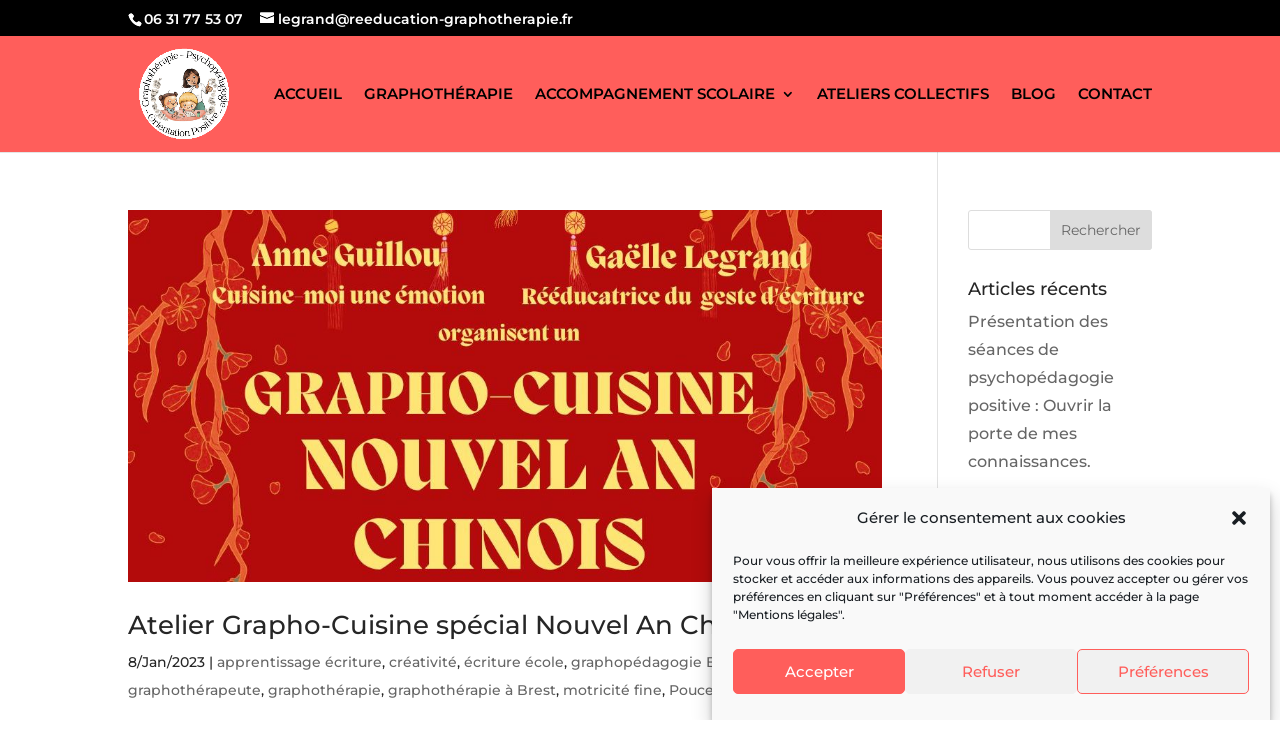

--- FILE ---
content_type: text/html; charset=UTF-8
request_url: https://reeducation-graphotherapie.fr/tag/recette/
body_size: 12875
content:
<!DOCTYPE html><html lang="fr-FR"><head><meta charset="UTF-8" /><meta http-equiv="X-UA-Compatible" content="IE=edge"><link rel="pingback" href="https://reeducation-graphotherapie.fr/xmlrpc.php" /> <script type="text/javascript">document.documentElement.className = 'js';</script> <link rel="preconnect" href="https://fonts.gstatic.com" crossorigin /><meta name='robots' content='index, follow, max-image-preview:large, max-snippet:-1, max-video-preview:-1' /> <script type="text/javascript">let jqueryParams=[],jQuery=function(r){return jqueryParams=[...jqueryParams,r],jQuery},$=function(r){return jqueryParams=[...jqueryParams,r],$};window.jQuery=jQuery,window.$=jQuery;let customHeadScripts=!1;jQuery.fn=jQuery.prototype={},$.fn=jQuery.prototype={},jQuery.noConflict=function(r){if(window.jQuery)return jQuery=window.jQuery,$=window.jQuery,customHeadScripts=!0,jQuery.noConflict},jQuery.ready=function(r){jqueryParams=[...jqueryParams,r]},$.ready=function(r){jqueryParams=[...jqueryParams,r]},jQuery.load=function(r){jqueryParams=[...jqueryParams,r]},$.load=function(r){jqueryParams=[...jqueryParams,r]},jQuery.fn.ready=function(r){jqueryParams=[...jqueryParams,r]},$.fn.ready=function(r){jqueryParams=[...jqueryParams,r]};</script> <link media="all" href="https://reeducation-graphotherapie.fr/wp-content/cache/autoptimize/css/autoptimize_a1b95eb3dfc5926b6ddf49c37ab21c0f.css" rel="stylesheet"><title>Archives des recette - GAELLE LEGRAND-FOURÈS</title><link rel="canonical" href="https://reeducation-graphotherapie.fr/tag/recette/" /><meta property="og:locale" content="fr_FR" /><meta property="og:type" content="article" /><meta property="og:title" content="Archives des recette - GAELLE LEGRAND-FOURÈS" /><meta property="og:url" content="https://reeducation-graphotherapie.fr/tag/recette/" /><meta property="og:site_name" content="GAELLE LEGRAND-FOURÈS" /><meta property="og:image" content="https://reeducation-graphotherapie.fr/wp-content/uploads/2023/10/Site-web-Gaelle-Legrand-Foures_Colibri-communication.jpg" /><meta property="og:image:width" content="1920" /><meta property="og:image:height" content="1267" /><meta property="og:image:type" content="image/jpeg" /><meta name="twitter:card" content="summary_large_image" /> <script type="application/ld+json" class="yoast-schema-graph">{"@context":"https://schema.org","@graph":[{"@type":"CollectionPage","@id":"https://reeducation-graphotherapie.fr/tag/recette/","url":"https://reeducation-graphotherapie.fr/tag/recette/","name":"Archives des recette - GAELLE LEGRAND-FOURÈS","isPartOf":{"@id":"https://reeducation-graphotherapie.fr/#website"},"primaryImageOfPage":{"@id":"https://reeducation-graphotherapie.fr/tag/recette/#primaryimage"},"image":{"@id":"https://reeducation-graphotherapie.fr/tag/recette/#primaryimage"},"thumbnailUrl":"https://reeducation-graphotherapie.fr/wp-content/uploads/2023/01/Red-Minimalist-Happy-Lunar-New-Year-Instagram-Story-2-1.jpg","breadcrumb":{"@id":"https://reeducation-graphotherapie.fr/tag/recette/#breadcrumb"},"inLanguage":"fr-FR"},{"@type":"ImageObject","inLanguage":"fr-FR","@id":"https://reeducation-graphotherapie.fr/tag/recette/#primaryimage","url":"https://reeducation-graphotherapie.fr/wp-content/uploads/2023/01/Red-Minimalist-Happy-Lunar-New-Year-Instagram-Story-2-1.jpg","contentUrl":"https://reeducation-graphotherapie.fr/wp-content/uploads/2023/01/Red-Minimalist-Happy-Lunar-New-Year-Instagram-Story-2-1.jpg","width":1080,"height":533},{"@type":"BreadcrumbList","@id":"https://reeducation-graphotherapie.fr/tag/recette/#breadcrumb","itemListElement":[{"@type":"ListItem","position":1,"name":"Accueil","item":"https://reeducation-graphotherapie.fr/"},{"@type":"ListItem","position":2,"name":"recette"}]},{"@type":"WebSite","@id":"https://reeducation-graphotherapie.fr/#website","url":"https://reeducation-graphotherapie.fr/","name":"Gaëlle Legrand Fourès, Graphothérapeute et formatrice en rééducation de l'écriture à Brest","description":"Cabinet de graphothérapie, psychopédagogie, orientation et lutte contre le harcèlement à Brest, Gaëlle Legrand Fourès accompagne les enfants, adolescents et adultes dans la rééducation de l&#039;écriture et à la réussite scolaire","publisher":{"@id":"https://reeducation-graphotherapie.fr/#organization"},"alternateName":"Gaëlle Legrand Fourès, Graphothérapeute et formatrice en rééducation de l'écriture à Brest","potentialAction":[{"@type":"SearchAction","target":{"@type":"EntryPoint","urlTemplate":"https://reeducation-graphotherapie.fr/?s={search_term_string}"},"query-input":{"@type":"PropertyValueSpecification","valueRequired":true,"valueName":"search_term_string"}}],"inLanguage":"fr-FR"},{"@type":"Organization","@id":"https://reeducation-graphotherapie.fr/#organization","name":"Gaëlle Legrand Fourès, Graphothérapeute et formatrice en rééducation de l'écriture à Brest","alternateName":"Gaëlle Legrand Fourès, Graphothérapeute et formatrice en rééducation de l'écriture à Brest","url":"https://reeducation-graphotherapie.fr/","logo":{"@type":"ImageObject","inLanguage":"fr-FR","@id":"https://reeducation-graphotherapie.fr/#/schema/logo/image/","url":"https://reeducation-graphotherapie.fr/wp-content/uploads/2023/08/Logo-grapho-Ty-Pouce_Colibri-communication.png","contentUrl":"https://reeducation-graphotherapie.fr/wp-content/uploads/2023/08/Logo-grapho-Ty-Pouce_Colibri-communication.png","width":142,"height":151,"caption":"Gaëlle Legrand Fourès, Graphothérapeute et formatrice en rééducation de l'écriture à Brest"},"image":{"@id":"https://reeducation-graphotherapie.fr/#/schema/logo/image/"}}]}</script> <link rel="alternate" type="application/rss+xml" title="GAELLE LEGRAND-FOURÈS &raquo; Flux" href="https://reeducation-graphotherapie.fr/feed/" /><link rel="alternate" type="application/rss+xml" title="GAELLE LEGRAND-FOURÈS &raquo; Flux des commentaires" href="https://reeducation-graphotherapie.fr/comments/feed/" /><link rel="alternate" type="application/rss+xml" title="GAELLE LEGRAND-FOURÈS &raquo; Flux de l’étiquette recette" href="https://reeducation-graphotherapie.fr/tag/recette/feed/" /><meta content="Divi v.4.27.5" name="generator"/> <script type="text/javascript" src="https://reeducation-graphotherapie.fr/wp-includes/js/jquery/jquery.min.js?ver=3.7.1" id="jquery-core-js"></script> <script type="text/javascript" id="jquery-js-after">jqueryParams.length&&$.each(jqueryParams,function(e,r){if("function"==typeof r){var n=String(r);n.replace("$","jQuery");var a=new Function("return "+n)();$(document).ready(a)}});
//# sourceURL=jquery-js-after</script> <link rel="https://api.w.org/" href="https://reeducation-graphotherapie.fr/wp-json/" /><link rel="alternate" title="JSON" type="application/json" href="https://reeducation-graphotherapie.fr/wp-json/wp/v2/tags/50" /><link rel="EditURI" type="application/rsd+xml" title="RSD" href="https://reeducation-graphotherapie.fr/xmlrpc.php?rsd" /><meta name="generator" content="WordPress 6.9" /> <script>document.documentElement.className = document.documentElement.className.replace('no-js', 'js');</script> <meta name="viewport" content="width=device-width, initial-scale=1.0, maximum-scale=1.0, user-scalable=0" /><link rel="icon" href="https://reeducation-graphotherapie.fr/wp-content/uploads/2023/08/cropped-Logo-grapho-Ty-Pouce_Colibri-communication-32x32.png" sizes="32x32" /><link rel="icon" href="https://reeducation-graphotherapie.fr/wp-content/uploads/2023/08/cropped-Logo-grapho-Ty-Pouce_Colibri-communication-192x192.png" sizes="192x192" /><link rel="apple-touch-icon" href="https://reeducation-graphotherapie.fr/wp-content/uploads/2023/08/cropped-Logo-grapho-Ty-Pouce_Colibri-communication-180x180.png" /><meta name="msapplication-TileImage" content="https://reeducation-graphotherapie.fr/wp-content/uploads/2023/08/cropped-Logo-grapho-Ty-Pouce_Colibri-communication-270x270.png" /></head><body data-cmplz=1 class="archive tag tag-recette tag-50 custom-background wp-theme-Divi et-tb-has-template et-tb-has-footer et_pb_button_helper_class et_fixed_nav et_show_nav et_secondary_nav_enabled et_primary_nav_dropdown_animation_expand et_secondary_nav_dropdown_animation_fade et_header_style_left et_cover_background et_pb_gutter osx et_pb_gutters3 et_smooth_scroll et_right_sidebar et_divi_theme et-db"><div id="page-container"><div id="et-boc" class="et-boc"><div id="top-header"><div class="container clearfix"><div id="et-info"> <span id="et-info-phone">06 31 77 53 07 </span> <a href="mailto:legrand@reeducation-graphotherapie.fr"><span id="et-info-email">legrand@reeducation-graphotherapie.fr</span></a></div><div id="et-secondary-menu"></div></div></div><header id="main-header" data-height-onload="102"><div class="container clearfix et_menu_container"><div class="logo_container"> <span class="logo_helper"></span> <a href="https://reeducation-graphotherapie.fr/"> <noscript><img src="https://reeducation-graphotherapie.fr/wp-content/uploads/2024/09/Logo-Gaelle-Legrand_Graphotherapie-a-Brest_Psychopedagogie-a-Brest_Orientation-Positive-a-Brest_Reeducation-a-lecriture.gif" width="283" height="283" alt="GAELLE LEGRAND-FOURÈS" data-height-percentage="90" /></noscript><img class="lazyload" src='data:image/svg+xml,%3Csvg%20xmlns=%22http://www.w3.org/2000/svg%22%20viewBox=%220%200%20283%20283%22%3E%3C/svg%3E' data-src="https://reeducation-graphotherapie.fr/wp-content/uploads/2024/09/Logo-Gaelle-Legrand_Graphotherapie-a-Brest_Psychopedagogie-a-Brest_Orientation-Positive-a-Brest_Reeducation-a-lecriture.gif" width="283" height="283" alt="GAELLE LEGRAND-FOURÈS" id="logo" data-height-percentage="90" /> </a></div><div id="et-top-navigation" data-height="102" data-fixed-height="70"><nav id="top-menu-nav"><ul id="top-menu" class="nav"><li class="menu-item menu-item-type-post_type menu-item-object-page menu-item-home menu-item-2130"><a href="https://reeducation-graphotherapie.fr/">ACCUEIL</a></li><li class="menu-item menu-item-type-post_type menu-item-object-page menu-item-29"><a href="https://reeducation-graphotherapie.fr/cabinet-de-graphotherapie-et-graphopedagogie-ecriture/">GRAPHOTHÉRAPIE</a></li><li class="menu-item menu-item-type-custom menu-item-object-custom menu-item-has-children menu-item-2725"><a href="#">ACCOMPAGNEMENT SCOLAIRE</a><ul class="sub-menu"><li class="menu-item menu-item-type-post_type menu-item-object-page menu-item-2341"><a href="https://reeducation-graphotherapie.fr/psychopedagogie-positive/">PSYCHOPÉDAGOGIE POSITIVE</a></li><li class="menu-item menu-item-type-post_type menu-item-object-page menu-item-2726"><a href="https://reeducation-graphotherapie.fr/orientation-positive-approche-personnalisee-et-optimiste/">ORIENTATION POSITIVE</a></li><li class="menu-item menu-item-type-post_type menu-item-object-page menu-item-2728"><a href="https://reeducation-graphotherapie.fr/prevention-contre-le-harcelement-scolaire/">PRÉVENTION HARCÈLEMENT SCOLAIRE</a></li></ul></li><li class="menu-item menu-item-type-post_type menu-item-object-page menu-item-1285"><a href="https://reeducation-graphotherapie.fr/apprentissage-atelier-reeducation-ecriture-methodologie/">ATELIERS COLLECTIFS</a></li><li class="menu-item menu-item-type-post_type menu-item-object-page menu-item-37"><a href="https://reeducation-graphotherapie.fr/actualites/">BLOG</a></li><li class="menu-item menu-item-type-post_type menu-item-object-page menu-item-36"><a href="https://reeducation-graphotherapie.fr/contact/">CONTACT</a></li></ul></nav><div id="et_mobile_nav_menu"><div class="mobile_nav closed"> <span class="select_page">Sélectionner une page</span> <span class="mobile_menu_bar mobile_menu_bar_toggle"></span></div></div></div></div></header><div id="et-main-area"><div id="main-content"><div class="container"><div id="content-area" class="clearfix"><div id="left-area"><article id="post-1041" class="et_pb_post post-1041 post type-post status-publish format-standard has-post-thumbnail hentry category-apprentissage-ecriture category-creativite category-ecriture-ecole category-graphopedagogie-brest category-graphotherapeute category-graphotherapie category-graphotherapie-a-brest category-motricite-fine category-pouce category-probleme-ecriture tag-cuisine tag-recette"> <a class="entry-featured-image-url" href="https://reeducation-graphotherapie.fr/graphotherapie-cuisine-motricite-fine/"> <noscript><img src="https://reeducation-graphotherapie.fr/wp-content/uploads/2023/01/Red-Minimalist-Happy-Lunar-New-Year-Instagram-Story-2-1.jpg" alt="Atelier Grapho-Cuisine spécial Nouvel An Chinois." class="" width="1080" height="675" srcset="https://reeducation-graphotherapie.fr/wp-content/uploads/2023/01/Red-Minimalist-Happy-Lunar-New-Year-Instagram-Story-2-1.jpg 1080w, https://reeducation-graphotherapie.fr/wp-content/uploads/2023/01/Red-Minimalist-Happy-Lunar-New-Year-Instagram-Story-2-1-980x484.jpg 980w, https://reeducation-graphotherapie.fr/wp-content/uploads/2023/01/Red-Minimalist-Happy-Lunar-New-Year-Instagram-Story-2-1-480x237.jpg 480w" sizes="(min-width: 0px) and (max-width: 480px) 480px, (min-width: 481px) and (max-width: 980px) 980px, (min-width: 981px) 1080px, 100vw" /></noscript><img src='data:image/svg+xml,%3Csvg%20xmlns=%22http://www.w3.org/2000/svg%22%20viewBox=%220%200%201080%20675%22%3E%3C/svg%3E' data-src="https://reeducation-graphotherapie.fr/wp-content/uploads/2023/01/Red-Minimalist-Happy-Lunar-New-Year-Instagram-Story-2-1.jpg" alt="Atelier Grapho-Cuisine spécial Nouvel An Chinois." class="lazyload " width="1080" height="675" data-srcset="https://reeducation-graphotherapie.fr/wp-content/uploads/2023/01/Red-Minimalist-Happy-Lunar-New-Year-Instagram-Story-2-1.jpg 1080w, https://reeducation-graphotherapie.fr/wp-content/uploads/2023/01/Red-Minimalist-Happy-Lunar-New-Year-Instagram-Story-2-1-980x484.jpg 980w, https://reeducation-graphotherapie.fr/wp-content/uploads/2023/01/Red-Minimalist-Happy-Lunar-New-Year-Instagram-Story-2-1-480x237.jpg 480w" data-sizes="(min-width: 0px) and (max-width: 480px) 480px, (min-width: 481px) and (max-width: 980px) 980px, (min-width: 981px) 1080px, 100vw" /> </a><h2 class="entry-title"><a href="https://reeducation-graphotherapie.fr/graphotherapie-cuisine-motricite-fine/">Atelier Grapho-Cuisine spécial Nouvel An Chinois.</a></h2><p class="post-meta"><span class="published">8/Jan/2023</span> | <a href="https://reeducation-graphotherapie.fr/category/apprentissage-ecriture/" rel="category tag">apprentissage écriture</a>, <a href="https://reeducation-graphotherapie.fr/category/creativite/" rel="category tag">créativité</a>, <a href="https://reeducation-graphotherapie.fr/category/ecriture-ecole/" rel="category tag">écriture école</a>, <a href="https://reeducation-graphotherapie.fr/category/graphopedagogie-brest/" rel="category tag">graphopédagogie Brest</a>, <a href="https://reeducation-graphotherapie.fr/category/graphotherapeute/" rel="category tag">graphothérapeute</a>, <a href="https://reeducation-graphotherapie.fr/category/graphotherapie/" rel="category tag">graphothérapie</a>, <a href="https://reeducation-graphotherapie.fr/category/graphotherapie-a-brest/" rel="category tag">graphothérapie à Brest</a>, <a href="https://reeducation-graphotherapie.fr/category/motricite-fine/" rel="category tag">motricité fine</a>, <a href="https://reeducation-graphotherapie.fr/category/pouce/" rel="category tag">Pouce</a>, <a href="https://reeducation-graphotherapie.fr/category/probleme-ecriture/" rel="category tag">problème écriture</a></p><h2 class="wp-block-heading">Après le succès de l&rsquo;atelier Grapho-Cuisine Halloween, voici l&rsquo;atelier Grapho-Cuisine pour fêter le Nouvel An Chinois.</h2><figure class="wp-block-image size-full"><img fetchpriority="high" decoding="async" width="1024" height="768" src="https://reeducation-graphotherapie.fr/wp-content/uploads/2023/01/176395.jpg" alt="" class="wp-image-1058" srcset="https://reeducation-graphotherapie.fr/wp-content/uploads/2023/01/176395.jpg 1024w, https://reeducation-graphotherapie.fr/wp-content/uploads/2023/01/176395-980x735.jpg 980w, https://reeducation-graphotherapie.fr/wp-content/uploads/2023/01/176395-480x360.jpg 480w" sizes="(min-width: 0px) and (max-width: 480px) 480px, (min-width: 481px) and (max-width: 980px) 980px, (min-width: 981px) 1024px, 100vw" /><figcaption class="wp-element-caption">Grapho-Cuisine Halloween de Novembre 2022 &#8211; Atelier grapho</figcaption></figure><figure class="wp-block-image size-large"><noscript><img decoding="async" width="768" height="1024" src="https://reeducation-graphotherapie.fr/wp-content/uploads/2023/01/Grapho-Cuisine-graphotherapie-Brest-768x1024.jpg" alt="" class="wp-image-1061" srcset="https://reeducation-graphotherapie.fr/wp-content/uploads/2023/01/Grapho-Cuisine-graphotherapie-Brest-768x1024.jpg 768w, https://reeducation-graphotherapie.fr/wp-content/uploads/2023/01/Grapho-Cuisine-graphotherapie-Brest-480x640.jpg 480w" sizes="(min-width: 0px) and (max-width: 480px) 480px, (min-width: 481px) 768px, 100vw" /></noscript><img decoding="async" width="768" height="1024" src='data:image/svg+xml,%3Csvg%20xmlns=%22http://www.w3.org/2000/svg%22%20viewBox=%220%200%20768%201024%22%3E%3C/svg%3E' data-src="https://reeducation-graphotherapie.fr/wp-content/uploads/2023/01/Grapho-Cuisine-graphotherapie-Brest-768x1024.jpg" alt="" class="lazyload wp-image-1061" data-srcset="https://reeducation-graphotherapie.fr/wp-content/uploads/2023/01/Grapho-Cuisine-graphotherapie-Brest-768x1024.jpg 768w, https://reeducation-graphotherapie.fr/wp-content/uploads/2023/01/Grapho-Cuisine-graphotherapie-Brest-480x640.jpg 480w" data-sizes="(min-width: 0px) and (max-width: 480px) 480px, (min-width: 481px) 768px, 100vw" /><figcaption class="wp-element-caption">Grapho-Cuisine Halloween de Novembre 2022 &#8211; Atelier Cuisine</figcaption></figure><p>Ce second atelier inédit est le fruit de la rencontre de deux passionnées l’une par la cuisine Anne, l’autre par la grapho moi, Gaëlle.</p><p>Car en cuisine comme pour l&rsquo;écriture, tout n&rsquo;est qu&rsquo;une histoire de motricité fine, de curiosité, de créativité, de plaisir voire de gourmandise &#8230;</p><p>La table est mise, le menu choisi mais l’assiette est désespérément vide&nbsp;!</p><p>Vite vite, Ty-Chef, à tes crayons et crée pâtes, spaghettis, brochettes, hamburgers, risotto, soupes, tartes, cookies…</p><p>Après avoir revue la posture et la tenue de crayon, on détourne les gestes graphiques pour créer de multiples recettes colorées, loufoques et originales.</p><p>Une fois la recette établie, à tes fourneaux Ty-Chef car boucles, lignes droites, ponts, guirlandes, vagues, hachures… sont au menu&nbsp;!</p><figure class="wp-block-image size-large"><noscript><img decoding="async" width="1024" height="768" src="https://reeducation-graphotherapie.fr/wp-content/uploads/2023/01/Grapho-cuisine-graphopedagogie-Brest-1024x768.jpg" alt="" class="wp-image-1060" srcset="https://reeducation-graphotherapie.fr/wp-content/uploads/2023/01/Grapho-cuisine-graphopedagogie-Brest-1024x768.jpg 1024w, https://reeducation-graphotherapie.fr/wp-content/uploads/2023/01/Grapho-cuisine-graphopedagogie-Brest-980x735.jpg 980w, https://reeducation-graphotherapie.fr/wp-content/uploads/2023/01/Grapho-cuisine-graphopedagogie-Brest-480x360.jpg 480w" sizes="(min-width: 0px) and (max-width: 480px) 480px, (min-width: 481px) and (max-width: 980px) 980px, (min-width: 981px) 1024px, 100vw" /></noscript><img decoding="async" width="1024" height="768" src='data:image/svg+xml,%3Csvg%20xmlns=%22http://www.w3.org/2000/svg%22%20viewBox=%220%200%201024%20768%22%3E%3C/svg%3E' data-src="https://reeducation-graphotherapie.fr/wp-content/uploads/2023/01/Grapho-cuisine-graphopedagogie-Brest-1024x768.jpg" alt="" class="lazyload wp-image-1060" data-srcset="https://reeducation-graphotherapie.fr/wp-content/uploads/2023/01/Grapho-cuisine-graphopedagogie-Brest-1024x768.jpg 1024w, https://reeducation-graphotherapie.fr/wp-content/uploads/2023/01/Grapho-cuisine-graphopedagogie-Brest-980x735.jpg 980w, https://reeducation-graphotherapie.fr/wp-content/uploads/2023/01/Grapho-cuisine-graphopedagogie-Brest-480x360.jpg 480w" data-sizes="(min-width: 0px) and (max-width: 480px) 480px, (min-width: 481px) and (max-width: 980px) 980px, (min-width: 981px) 1024px, 100vw" /><figcaption class="wp-element-caption">Grapho-Cuisine Halloween de Novembre 2022 &#8211; Atelier Cuisine</figcaption></figure><p>Bon appétit !</p><p>En résumé, après avoir révisé la posture, la tenue de crayon et les gestes graphiques notamment et créé sa recette, on passe en cuisine et aux fourneaux pour mettre en pratique les créations de l’atelier&nbsp;<strong>Grapho Cuisine</strong>.</p><h2 class="wp-block-heading">Samedi 28 Janvier &#8211; &nbsp;Durée : 2H&nbsp;30&nbsp;&nbsp;&nbsp;&nbsp;&nbsp;&nbsp;&nbsp;&nbsp;Prix : &nbsp;40€ Binôme/parent-enfant</h2><p>Après avoir revu la posture, la tenue de crayon, les bases graphiques, Ty-chef passe aux fourneaux.&nbsp; Car boucles, ponts et autres sont au menu !</p><p>Formulaire d&rsquo;inscription :</p><p><a href="https://docs.google.com/forms/d/e/1FAIpQLSfQs35lZFZQzbbPWisYAO3WL61qn5vvXt3qy52nwW4BQGRoNQ/viewform?usp=sf_link">https://docs.google.com/forms/d/e/1FAIpQLSfQs35lZFZQzbbPWisYAO3WL61qn5vvXt3qy52nwW4BQGRoNQ/viewform?usp=sf_link</a></p><p>Inscription par SMS au 06 31 77 53 07</p><h2 class="wp-block-heading"><strong>Places limitées</strong></h2><figure class="wp-block-image size-large"><noscript><img decoding="async" width="576" height="1024" src="https://reeducation-graphotherapie.fr/wp-content/uploads/2023/01/Red-Minimalist-Happy-Lunar-New-Year-Instagram-Story-2-576x1024.jpg" alt="" class="wp-image-1047"/></noscript><img decoding="async" width="576" height="1024" src='data:image/svg+xml,%3Csvg%20xmlns=%22http://www.w3.org/2000/svg%22%20viewBox=%220%200%20576%201024%22%3E%3C/svg%3E' data-src="https://reeducation-graphotherapie.fr/wp-content/uploads/2023/01/Red-Minimalist-Happy-Lunar-New-Year-Instagram-Story-2-576x1024.jpg" alt="" class="lazyload wp-image-1047"/><figcaption class="wp-element-caption">Grapho-Cuisine Janvier 2023 &#8211; Atelier grapho</figcaption></figure><h2 class="wp-block-heading">Tous les&nbsp;<strong>Ateliers Grapho Cuisine ont lieu au</strong>&nbsp;<strong><em>Le lieu des Possibles</em></strong></h2><figure class="wp-block-image size-large"><noscript><img decoding="async" width="1024" height="681" src="https://reeducation-graphotherapie.fr/wp-content/uploads/2022/09/cuisine-enfant-motricite-graphotherapie-Brest-1024x681.jpg" alt="" class="wp-image-910" srcset="https://reeducation-graphotherapie.fr/wp-content/uploads/2022/09/cuisine-enfant-motricite-graphotherapie-Brest-980x652.jpg 980w, https://reeducation-graphotherapie.fr/wp-content/uploads/2022/09/cuisine-enfant-motricite-graphotherapie-Brest-480x319.jpg 480w" sizes="(min-width: 0px) and (max-width: 480px) 480px, (min-width: 481px) and (max-width: 980px) 980px, (min-width: 981px) 1024px, 100vw" /></noscript><img decoding="async" width="1024" height="681" src='data:image/svg+xml,%3Csvg%20xmlns=%22http://www.w3.org/2000/svg%22%20viewBox=%220%200%201024%20681%22%3E%3C/svg%3E' data-src="https://reeducation-graphotherapie.fr/wp-content/uploads/2022/09/cuisine-enfant-motricite-graphotherapie-Brest-1024x681.jpg" alt="" class="lazyload wp-image-910" data-srcset="https://reeducation-graphotherapie.fr/wp-content/uploads/2022/09/cuisine-enfant-motricite-graphotherapie-Brest-980x652.jpg 980w, https://reeducation-graphotherapie.fr/wp-content/uploads/2022/09/cuisine-enfant-motricite-graphotherapie-Brest-480x319.jpg 480w" data-sizes="(min-width: 0px) and (max-width: 480px) 480px, (min-width: 481px) and (max-width: 980px) 980px, (min-width: 981px) 1024px, 100vw" /><figcaption class="wp-element-caption">Grapho-Cuisine Janvier 2023</figcaption></figure><p>23 Bis Rue François Cordon 29200 Brest</p><p>#Graphothérapie #Graphopédagogie #Brest #rééducation de l’écriture</p></article><div class="pagination clearfix"><div class="alignleft"></div><div class="alignright"></div></div></div><div id="sidebar"><div id="search-2" class="et_pb_widget widget_search"><form role="search" method="get" id="searchform" class="searchform" action="https://reeducation-graphotherapie.fr/"><div> <label class="screen-reader-text" for="s">Rechercher :</label> <input type="text" value="" name="s" id="s" /> <input type="submit" id="searchsubmit" value="Rechercher" /></div></form></div><div id="recent-posts-2" class="et_pb_widget widget_recent_entries"><h4 class="widgettitle">Articles récents</h4><ul><li> <a href="https://reeducation-graphotherapie.fr/apprentissage-curiosite-autonomie-psychopedagogie-connaissance/">Présentation des séances de psychopédagogie positive : Ouvrir la porte de mes connaissances.</a></li><li> <a href="https://reeducation-graphotherapie.fr/psychopedagogie-positive-apprentissages-emotions-corps/">Présentation des séances de psychopédagogie positive : Faire de mes émotions et de mon corps des alliés.</a></li><li> <a href="https://reeducation-graphotherapie.fr/psychopedagogie-positive-apprentissage-memorisation/">Présentation des séances de psychopédagogie positive : Comment mémoriser pour m’en souvenir toujours ?</a></li><li> <a href="https://reeducation-graphotherapie.fr/presentation-des-seances-de-la-psychopedagogie-positive-comment-japprends-quand-japprends/">Présentation des séances de la Psychopédagogie Positive : Comment j’apprends quand j’apprends ?</a></li><li> <a href="https://reeducation-graphotherapie.fr/psychopedagogie-positive-apprentissages-emotions-confiance-en-soi/">Présentation des séances de Psychopédagogie Positive : l&rsquo;anamnèse.</a></li></ul></div><div id="recent-comments-2" class="et_pb_widget widget_recent_comments"><h4 class="widgettitle">Commentaires récents</h4><ul id="recentcomments"><li class="recentcomments"><span class="comment-author-link"><a href="https://reeducation-graphotherapie.fr/formulaires-dinscription-aux-ateliers-decriture-grapho-ty-pouce-grapho-ty-class-grapho-cuisine/" class="url" rel="ugc">Formulaires d&#039;inscription aux Ateliers d&#039;écriture : Grapho Ty-Pouce ; Grapho Ty-Class ; Grapho-Cuisine - GAELLE LEGRAND-FOURÈS</a></span> dans <a href="https://reeducation-graphotherapie.fr/ateliers-inscription-ecriture-enfants-adolescents/#comment-4">Ateliers Grapho Ty-Pouce &#8211; Programme et formulaire d&rsquo;inscription</a></li><li class="recentcomments"><span class="comment-author-link"><a href="https://reeducation-graphotherapie.fr/comment-ameliorer-la-motricite-fine-de-votre-enfant/" class="url" rel="ugc">COMMENT AMÉLIORER LA MOTRICITÉ FINE DE VOTRE ENFANT ? - GAELLE LEGRAND-FOURÈS</a></span> dans <a href="https://reeducation-graphotherapie.fr/le-coloriage-motricite-fine-ecriture-graphotherapie-graphopedagogie-brest/#comment-2">LE COLORIAGE</a></li></ul></div></div></div></div></div><footer class="et-l et-l--footer"><div class="et_builder_inner_content et_pb_gutters3"><div class="et_pb_section et_pb_section_0_tb_footer et_pb_with_background et_section_regular" ><div class="et_pb_row et_pb_row_0_tb_footer"><div class="et_pb_column et_pb_column_1_5 et_pb_column_0_tb_footer  et_pb_css_mix_blend_mode_passthrough"><div class="et_pb_module et_pb_image et_pb_image_0_tb_footer"> <span class="et_pb_image_wrap "><noscript><img decoding="async" width="283" height="283" src="https://reeducation-graphotherapie.fr/wp-content/uploads/2024/09/Logo-Gaelle-Legrand_Graphotherapie-a-Brest_Psychopedagogie-a-Brest_Orientation-Positive-a-Brest_Reeducation-a-lecriture.gif" alt="Logo-Gaëlle-Legrand_Graphothérapie-à-Brest_Psychopédagogie-à-Brest_Orientation-Positive-à-Brest_Rééducation-à-l&#039;écriture" title="" class="wp-image-2162" /></noscript><img decoding="async" width="283" height="283" src='data:image/svg+xml,%3Csvg%20xmlns=%22http://www.w3.org/2000/svg%22%20viewBox=%220%200%20283%20283%22%3E%3C/svg%3E' data-src="https://reeducation-graphotherapie.fr/wp-content/uploads/2024/09/Logo-Gaelle-Legrand_Graphotherapie-a-Brest_Psychopedagogie-a-Brest_Orientation-Positive-a-Brest_Reeducation-a-lecriture.gif" alt="Logo-Gaëlle-Legrand_Graphothérapie-à-Brest_Psychopédagogie-à-Brest_Orientation-Positive-à-Brest_Rééducation-à-l&#039;écriture" title="" class="lazyload wp-image-2162" /></span></div></div><div class="et_pb_column et_pb_column_1_5 et_pb_column_1_tb_footer  et_pb_css_mix_blend_mode_passthrough"><div class="et_pb_module et_pb_text et_pb_text_0_tb_footer  et_pb_text_align_left et_pb_bg_layout_light"><div class="et_pb_text_inner"><h3><span style="text-decoration: underline;">Uniquement sur rendez-vous :</span></h3><p>5 rue de Cronstadt 29200 BREST</p></div></div><div class="et_pb_module et_pb_text et_pb_text_1_tb_footer et_clickable  et_pb_text_align_left et_pb_bg_layout_light"><div class="et_pb_text_inner"><p>legrand@reeducation-graphotherapie.fr</p></div></div><div class="et_pb_module et_pb_text et_pb_text_2_tb_footer et_clickable  et_pb_text_align_left et_pb_bg_layout_light"><div class="et_pb_text_inner"><p>Tél. 06.31.77.53.07</p></div></div></div><div class="et_pb_column et_pb_column_1_5 et_pb_column_2_tb_footer  et_pb_css_mix_blend_mode_passthrough"><div class="et_pb_module et_pb_image et_pb_image_1_tb_footer"> <a href="https://www.graphotherapeutes-association.fr/nos-objectifs/" target="_blank"><span class="et_pb_image_wrap "><noscript><img decoding="async" width="859" height="764" src="https://reeducation-graphotherapie.fr/wp-content/uploads/2024/10/Agame-Brest-Graphotherapeute.png" alt="Logo AGAME_graphotherapie_graphothérapeute" title="Agame-Brest-Graphothérapeute" srcset="https://reeducation-graphotherapie.fr/wp-content/uploads/2024/10/Agame-Brest-Graphotherapeute.png 859w, https://reeducation-graphotherapie.fr/wp-content/uploads/2024/10/Agame-Brest-Graphotherapeute-480x427.png 480w" sizes="(min-width: 0px) and (max-width: 480px) 480px, (min-width: 481px) 859px, 100vw" class="wp-image-2642" /></noscript><img decoding="async" width="859" height="764" src='data:image/svg+xml,%3Csvg%20xmlns=%22http://www.w3.org/2000/svg%22%20viewBox=%220%200%20859%20764%22%3E%3C/svg%3E' data-src="https://reeducation-graphotherapie.fr/wp-content/uploads/2024/10/Agame-Brest-Graphotherapeute.png" alt="Logo AGAME_graphotherapie_graphothérapeute" title="Agame-Brest-Graphothérapeute" data-srcset="https://reeducation-graphotherapie.fr/wp-content/uploads/2024/10/Agame-Brest-Graphotherapeute.png 859w, https://reeducation-graphotherapie.fr/wp-content/uploads/2024/10/Agame-Brest-Graphotherapeute-480x427.png 480w" data-sizes="(min-width: 0px) and (max-width: 480px) 480px, (min-width: 481px) 859px, 100vw" class="lazyload wp-image-2642" /></span></a></div></div><div class="et_pb_column et_pb_column_1_5 et_pb_column_3_tb_footer  et_pb_css_mix_blend_mode_passthrough"><div class="et_pb_module et_pb_image et_pb_image_2_tb_footer"> <span class="et_pb_image_wrap "><noscript><img decoding="async" width="518" height="186" src="https://reeducation-graphotherapie.fr/wp-content/uploads/2024/10/Capture-decran-2024-10-01-a-11.08.25.png" alt="" title="Capture d’écran 2024-10-01 à 11.08.25" srcset="https://reeducation-graphotherapie.fr/wp-content/uploads/2024/10/Capture-decran-2024-10-01-a-11.08.25.png 518w, https://reeducation-graphotherapie.fr/wp-content/uploads/2024/10/Capture-decran-2024-10-01-a-11.08.25-480x172.png 480w" sizes="(min-width: 0px) and (max-width: 480px) 480px, (min-width: 481px) 518px, 100vw" class="wp-image-2643" /></noscript><img decoding="async" width="518" height="186" src='data:image/svg+xml,%3Csvg%20xmlns=%22http://www.w3.org/2000/svg%22%20viewBox=%220%200%20518%20186%22%3E%3C/svg%3E' data-src="https://reeducation-graphotherapie.fr/wp-content/uploads/2024/10/Capture-decran-2024-10-01-a-11.08.25.png" alt="" title="Capture d’écran 2024-10-01 à 11.08.25" data-srcset="https://reeducation-graphotherapie.fr/wp-content/uploads/2024/10/Capture-decran-2024-10-01-a-11.08.25.png 518w, https://reeducation-graphotherapie.fr/wp-content/uploads/2024/10/Capture-decran-2024-10-01-a-11.08.25-480x172.png 480w" data-sizes="(min-width: 0px) and (max-width: 480px) 480px, (min-width: 481px) 518px, 100vw" class="lazyload wp-image-2643" /></span></div></div><div class="et_pb_column et_pb_column_1_5 et_pb_column_4_tb_footer  et_pb_css_mix_blend_mode_passthrough et-last-child"><div class="et_pb_module et_pb_image et_pb_image_3_tb_footer"> <span class="et_pb_image_wrap "><noscript><img decoding="async" width="852" height="642" src="https://reeducation-graphotherapie.fr/wp-content/uploads/2025/03/Capture-decran-2025-03-23-a-17.50.32.png" alt="" title="Capture d’écran 2025-03-23 à 17.50.32" srcset="https://reeducation-graphotherapie.fr/wp-content/uploads/2025/03/Capture-decran-2025-03-23-a-17.50.32.png 852w, https://reeducation-graphotherapie.fr/wp-content/uploads/2025/03/Capture-decran-2025-03-23-a-17.50.32-480x362.png 480w" sizes="(min-width: 0px) and (max-width: 480px) 480px, (min-width: 481px) 852px, 100vw" class="wp-image-3132" /></noscript><img decoding="async" width="852" height="642" src='data:image/svg+xml,%3Csvg%20xmlns=%22http://www.w3.org/2000/svg%22%20viewBox=%220%200%20852%20642%22%3E%3C/svg%3E' data-src="https://reeducation-graphotherapie.fr/wp-content/uploads/2025/03/Capture-decran-2025-03-23-a-17.50.32.png" alt="" title="Capture d’écran 2025-03-23 à 17.50.32" data-srcset="https://reeducation-graphotherapie.fr/wp-content/uploads/2025/03/Capture-decran-2025-03-23-a-17.50.32.png 852w, https://reeducation-graphotherapie.fr/wp-content/uploads/2025/03/Capture-decran-2025-03-23-a-17.50.32-480x362.png 480w" data-sizes="(min-width: 0px) and (max-width: 480px) 480px, (min-width: 481px) 852px, 100vw" class="lazyload wp-image-3132" /></span></div><div class="et_pb_module et_pb_text et_pb_text_3_tb_footer  et_pb_text_align_left et_pb_bg_layout_light"><div class="et_pb_text_inner"><div id="wcb" class="carbonbadge"></div><p><script src="https://unpkg.com/ website-carbon-badges@1.1.3 /b.min.js" defer></script></div></div></div></div></div><div class="et_pb_section et_pb_section_1_tb_footer et_pb_with_background et_section_regular" ><div class="et_pb_row et_pb_row_1_tb_footer"><div class="et_pb_column et_pb_column_4_4 et_pb_column_5_tb_footer  et_pb_css_mix_blend_mode_passthrough et-last-child"><div class="et_pb_module et_pb_text et_pb_text_4_tb_footer  et_pb_text_align_left et_pb_bg_layout_light"><div class="et_pb_text_inner"><h4>Design 2024 © • <a href="https://colibri-communication.com/" target="_blank" rel="noopener">www.colibri-communication.com</a> • <a href="https://colibri-communication.com/" target="_blank" rel="noopener">Site web éco-responsable fait avec ♥</a> • Tous droits réservés • <a href="https://reeducation-graphotherapie.fr/mentions-legales/" target="_blank" rel="noopener">Mentions légales</a></h4></div></div></div></div></div></div></footer></div></div></div> <script type="speculationrules">{"prefetch":[{"source":"document","where":{"and":[{"href_matches":"/*"},{"not":{"href_matches":["/wp-*.php","/wp-admin/*","/wp-content/uploads/*","/wp-content/*","/wp-content/plugins/*","/wp-content/themes/Divi/*","/*\\?(.+)"]}},{"not":{"selector_matches":"a[rel~=\"nofollow\"]"}},{"not":{"selector_matches":".no-prefetch, .no-prefetch a"}}]},"eagerness":"conservative"}]}</script> <div id="cmplz-cookiebanner-container"><div class="cmplz-cookiebanner cmplz-hidden banner-1 bottom-right-minimal optin cmplz-bottom-right cmplz-categories-type-view-preferences" aria-modal="true" data-nosnippet="true" role="dialog" aria-live="polite" aria-labelledby="cmplz-header-1-optin" aria-describedby="cmplz-message-1-optin"><div class="cmplz-header"><div class="cmplz-logo"></div><div class="cmplz-title" id="cmplz-header-1-optin">Gérer le consentement aux cookies</div><div class="cmplz-close" tabindex="0" role="button" aria-label="Fermer la boîte de dialogue"> <svg aria-hidden="true" focusable="false" data-prefix="fas" data-icon="times" class="svg-inline--fa fa-times fa-w-11" role="img" xmlns="http://www.w3.org/2000/svg" viewBox="0 0 352 512"><path fill="currentColor" d="M242.72 256l100.07-100.07c12.28-12.28 12.28-32.19 0-44.48l-22.24-22.24c-12.28-12.28-32.19-12.28-44.48 0L176 189.28 75.93 89.21c-12.28-12.28-32.19-12.28-44.48 0L9.21 111.45c-12.28 12.28-12.28 32.19 0 44.48L109.28 256 9.21 356.07c-12.28 12.28-12.28 32.19 0 44.48l22.24 22.24c12.28 12.28 32.2 12.28 44.48 0L176 322.72l100.07 100.07c12.28 12.28 32.2 12.28 44.48 0l22.24-22.24c12.28-12.28 12.28-32.19 0-44.48L242.72 256z"></path></svg></div></div><div class="cmplz-divider cmplz-divider-header"></div><div class="cmplz-body"><div class="cmplz-message" id="cmplz-message-1-optin"><p>Pour vous offrir la meilleure expérience utilisateur, nous utilisons des cookies pour stocker et accéder aux informations des appareils. Vous pouvez accepter ou gérer vos préférences en cliquant sur "Préférences" et à tout moment accéder à la page "Mentions légales".</p></div><div class="cmplz-categories"> <details class="cmplz-category cmplz-functional" > <summary> <span class="cmplz-category-header"> <span class="cmplz-category-title">Fonctionnel</span> <span class='cmplz-always-active'> <span class="cmplz-banner-checkbox"> <input type="checkbox"
 id="cmplz-functional-optin"
 data-category="cmplz_functional"
 class="cmplz-consent-checkbox cmplz-functional"
 size="40"
 value="1"/> <label class="cmplz-label" for="cmplz-functional-optin"><span class="screen-reader-text">Fonctionnel</span></label> </span> Toujours activé </span> <span class="cmplz-icon cmplz-open"> <svg xmlns="http://www.w3.org/2000/svg" viewBox="0 0 448 512"  height="18" ><path d="M224 416c-8.188 0-16.38-3.125-22.62-9.375l-192-192c-12.5-12.5-12.5-32.75 0-45.25s32.75-12.5 45.25 0L224 338.8l169.4-169.4c12.5-12.5 32.75-12.5 45.25 0s12.5 32.75 0 45.25l-192 192C240.4 412.9 232.2 416 224 416z"/></svg> </span> </span> </summary><div class="cmplz-description"> <span class="cmplz-description-functional">Le stockage ou l’accès technique est strictement nécessaire dans la finalité d’intérêt légitime de permettre l’utilisation d’un service spécifique explicitement demandé par l’abonné ou l’utilisateur, ou dans le seul but d’effectuer la transmission d’une communication sur un réseau de communications électroniques.</span></div> </details> <details class="cmplz-category cmplz-preferences" > <summary> <span class="cmplz-category-header"> <span class="cmplz-category-title">Préférences</span> <span class="cmplz-banner-checkbox"> <input type="checkbox"
 id="cmplz-preferences-optin"
 data-category="cmplz_preferences"
 class="cmplz-consent-checkbox cmplz-preferences"
 size="40"
 value="1"/> <label class="cmplz-label" for="cmplz-preferences-optin"><span class="screen-reader-text">Préférences</span></label> </span> <span class="cmplz-icon cmplz-open"> <svg xmlns="http://www.w3.org/2000/svg" viewBox="0 0 448 512"  height="18" ><path d="M224 416c-8.188 0-16.38-3.125-22.62-9.375l-192-192c-12.5-12.5-12.5-32.75 0-45.25s32.75-12.5 45.25 0L224 338.8l169.4-169.4c12.5-12.5 32.75-12.5 45.25 0s12.5 32.75 0 45.25l-192 192C240.4 412.9 232.2 416 224 416z"/></svg> </span> </span> </summary><div class="cmplz-description"> <span class="cmplz-description-preferences">Le stockage ou l’accès technique est nécessaire dans la finalité d’intérêt légitime de stocker des préférences qui ne sont pas demandées par l’abonné ou l’utilisateur.</span></div> </details> <details class="cmplz-category cmplz-statistics" > <summary> <span class="cmplz-category-header"> <span class="cmplz-category-title">Statistiques</span> <span class="cmplz-banner-checkbox"> <input type="checkbox"
 id="cmplz-statistics-optin"
 data-category="cmplz_statistics"
 class="cmplz-consent-checkbox cmplz-statistics"
 size="40"
 value="1"/> <label class="cmplz-label" for="cmplz-statistics-optin"><span class="screen-reader-text">Statistiques</span></label> </span> <span class="cmplz-icon cmplz-open"> <svg xmlns="http://www.w3.org/2000/svg" viewBox="0 0 448 512"  height="18" ><path d="M224 416c-8.188 0-16.38-3.125-22.62-9.375l-192-192c-12.5-12.5-12.5-32.75 0-45.25s32.75-12.5 45.25 0L224 338.8l169.4-169.4c12.5-12.5 32.75-12.5 45.25 0s12.5 32.75 0 45.25l-192 192C240.4 412.9 232.2 416 224 416z"/></svg> </span> </span> </summary><div class="cmplz-description"> <span class="cmplz-description-statistics">Le stockage ou l’accès technique qui est utilisé exclusivement à des fins statistiques.</span> <span class="cmplz-description-statistics-anonymous">Le stockage ou l’accès technique qui est utilisé exclusivement dans des finalités statistiques anonymes. En l’absence d’une assignation à comparaître, d’une conformité volontaire de la part de votre fournisseur d’accès à internet ou d’enregistrements supplémentaires provenant d’une tierce partie, les informations stockées ou extraites à cette seule fin ne peuvent généralement pas être utilisées pour vous identifier.</span></div> </details> <details class="cmplz-category cmplz-marketing" > <summary> <span class="cmplz-category-header"> <span class="cmplz-category-title">Marketing</span> <span class="cmplz-banner-checkbox"> <input type="checkbox"
 id="cmplz-marketing-optin"
 data-category="cmplz_marketing"
 class="cmplz-consent-checkbox cmplz-marketing"
 size="40"
 value="1"/> <label class="cmplz-label" for="cmplz-marketing-optin"><span class="screen-reader-text">Marketing</span></label> </span> <span class="cmplz-icon cmplz-open"> <svg xmlns="http://www.w3.org/2000/svg" viewBox="0 0 448 512"  height="18" ><path d="M224 416c-8.188 0-16.38-3.125-22.62-9.375l-192-192c-12.5-12.5-12.5-32.75 0-45.25s32.75-12.5 45.25 0L224 338.8l169.4-169.4c12.5-12.5 32.75-12.5 45.25 0s12.5 32.75 0 45.25l-192 192C240.4 412.9 232.2 416 224 416z"/></svg> </span> </span> </summary><div class="cmplz-description"> <span class="cmplz-description-marketing">Le stockage ou l’accès technique est nécessaire pour créer des profils d’utilisateurs afin d’envoyer des publicités, ou pour suivre l’utilisateur sur un site web ou sur plusieurs sites web à des fins de marketing similaires.</span></div> </details></div></div><div class="cmplz-links cmplz-information"><ul><li><a class="cmplz-link cmplz-manage-options cookie-statement" href="#" data-relative_url="#cmplz-manage-consent-container">Gérer les options</a></li><li><a class="cmplz-link cmplz-manage-third-parties cookie-statement" href="#" data-relative_url="#cmplz-cookies-overview">Gérer les services</a></li><li><a class="cmplz-link cmplz-manage-vendors tcf cookie-statement" href="#" data-relative_url="#cmplz-tcf-wrapper">Gérer {vendor_count} fournisseurs</a></li><li><a class="cmplz-link cmplz-external cmplz-read-more-purposes tcf" target="_blank" rel="noopener noreferrer nofollow" href="https://cookiedatabase.org/tcf/purposes/" aria-label="En savoir plus sur les finalités de TCF de la base de données de cookies">En savoir plus sur ces finalités</a></li></ul></div><div class="cmplz-divider cmplz-footer"></div><div class="cmplz-buttons"> <button class="cmplz-btn cmplz-accept">Accepter</button> <button class="cmplz-btn cmplz-deny">Refuser</button> <button class="cmplz-btn cmplz-view-preferences">Préférences</button> <button class="cmplz-btn cmplz-save-preferences">Enregistrer les préférences</button> <a class="cmplz-btn cmplz-manage-options tcf cookie-statement" href="#" data-relative_url="#cmplz-manage-consent-container">Préférences</a></div><div class="cmplz-documents cmplz-links"><ul><li><a class="cmplz-link cookie-statement" href="#" data-relative_url="">{title}</a></li><li><a class="cmplz-link privacy-statement" href="#" data-relative_url="">{title}</a></li><li><a class="cmplz-link impressum" href="#" data-relative_url="">{title}</a></li></ul></div></div></div><div id="cmplz-manage-consent" data-nosnippet="true"><button class="cmplz-btn cmplz-hidden cmplz-manage-consent manage-consent-1">Gérer le consentement</button></div> <script type="text/javascript">var et_link_options_data = [{"class":"et_pb_text_1_tb_footer","url":"mailto:legrand@reeducation-graphotherapie.fr","target":"_blank"},{"class":"et_pb_text_2_tb_footer","url":"tel:0631775307","target":"_blank"}];</script> <noscript><style>.lazyload{display:none;}</style></noscript><script data-noptimize="1">window.lazySizesConfig=window.lazySizesConfig||{};window.lazySizesConfig.loadMode=1;</script><script async data-noptimize="1" src='https://reeducation-graphotherapie.fr/wp-content/plugins/autoptimize/classes/external/js/lazysizes.min.js?ao_version=3.1.14'></script><script type="text/javascript" id="divi-custom-script-js-extra">var DIVI = {"item_count":"%d Item","items_count":"%d Items"};
var et_builder_utils_params = {"condition":{"diviTheme":true,"extraTheme":false},"scrollLocations":["app","top"],"builderScrollLocations":{"desktop":"app","tablet":"app","phone":"app"},"onloadScrollLocation":"app","builderType":"fe"};
var et_frontend_scripts = {"builderCssContainerPrefix":"#et-boc","builderCssLayoutPrefix":"#et-boc .et-l"};
var et_pb_custom = {"ajaxurl":"https://reeducation-graphotherapie.fr/wp-admin/admin-ajax.php","images_uri":"https://reeducation-graphotherapie.fr/wp-content/themes/Divi/images","builder_images_uri":"https://reeducation-graphotherapie.fr/wp-content/themes/Divi/includes/builder/images","et_frontend_nonce":"4049ea9839","subscription_failed":"Veuillez v\u00e9rifier les champs ci-dessous pour vous assurer que vous avez entr\u00e9 les informations correctes.","et_ab_log_nonce":"ddc09c260d","fill_message":"S'il vous pla\u00eet, remplissez les champs suivants:","contact_error_message":"Veuillez corriger les erreurs suivantes :","invalid":"E-mail non valide","captcha":"Captcha","prev":"Pr\u00e9c\u00e9dent","previous":"Pr\u00e9c\u00e9dente","next":"Prochaine","wrong_captcha":"Vous avez entr\u00e9 le mauvais num\u00e9ro dans le captcha.","wrong_checkbox":"Case \u00e0 cocher","ignore_waypoints":"no","is_divi_theme_used":"1","widget_search_selector":".widget_search","ab_tests":[],"is_ab_testing_active":"","page_id":"1041","unique_test_id":"","ab_bounce_rate":"5","is_cache_plugin_active":"yes","is_shortcode_tracking":"","tinymce_uri":"https://reeducation-graphotherapie.fr/wp-content/themes/Divi/includes/builder/frontend-builder/assets/vendors","accent_color":"#000000","waypoints_options":[]};
var et_pb_box_shadow_elements = [];
//# sourceURL=divi-custom-script-js-extra</script> <script type="text/javascript" id="smush-lazy-load-js-before">var smushLazyLoadOptions = {"autoResizingEnabled":false,"autoResizeOptions":{"precision":5,"skipAutoWidth":true}};
//# sourceURL=smush-lazy-load-js-before</script> <script type="text/javascript" id="smush-lazy-load-js-after">function rw() { Waypoint.refreshAll(); } window.addEventListener( 'lazybeforeunveil', rw, false); window.addEventListener( 'lazyloaded', rw, false);
//# sourceURL=smush-lazy-load-js-after</script> <script type="text/javascript" id="cmplz-cookiebanner-js-extra">var complianz = {"prefix":"cmplz_","user_banner_id":"1","set_cookies":[],"block_ajax_content":"","banner_version":"37","version":"7.4.4.2","store_consent":"","do_not_track_enabled":"","consenttype":"optin","region":"eu","geoip":"","dismiss_timeout":"","disable_cookiebanner":"","soft_cookiewall":"","dismiss_on_scroll":"","cookie_expiry":"365","url":"https://reeducation-graphotherapie.fr/wp-json/complianz/v1/","locale":"lang=fr&locale=fr_FR","set_cookies_on_root":"","cookie_domain":"","current_policy_id":"22","cookie_path":"/","categories":{"statistics":"statistiques","marketing":"marketing"},"tcf_active":"","placeholdertext":"Cliquez pour accepter les cookies {category} et activer ce contenu","css_file":"https://reeducation-graphotherapie.fr/wp-content/uploads/complianz/css/banner-{banner_id}-{type}.css?v=37","page_links":{"eu":{"cookie-statement":{"title":"","url":"https://reeducation-graphotherapie.fr/graphotherapie-cuisine-motricite-fine/"},"privacy-statement":{"title":"MENTIONS L\u00c9GALES","url":"https://reeducation-graphotherapie.fr/mentions-legales/"}}},"tm_categories":"","forceEnableStats":"1","preview":"","clean_cookies":"","aria_label":"Cliquez pour accepter les cookies {category} et activer ce contenu"};
//# sourceURL=cmplz-cookiebanner-js-extra</script> <script data-waitfor="maps.googleapis.com" data-service="google-maps" data-category="marketing" type="text/plain" id="cmplz-cookiebanner-js-after">let cmplz_activated_divi_recaptcha = false;
			document.addEventListener("cmplz_enable_category", function (e) {
				if (!cmplz_activated_divi_recaptcha && (e.detail.category==='marketing' || e.detail.service === 'google-recaptcha') ){
					cmplz_divi_init_recaptcha();
				}
			});

			function cmplz_divi_init_recaptcha() {
				if ('undefined' === typeof window.jQuery || 'undefined' === typeof window.etCore ) {
					setTimeout(cmplz_divi_init_recaptcha, 500);
				} else {
					window.etCore.api.spam.recaptcha.init();
					cmplz_activated_divi_recaptcha = true;
				}
			}
		
		
		
			let cmplz_activated_divi_maps = false;
			document.addEventListener("cmplz_enable_category", function (e) {
				if (!cmplz_activated_divi_maps && (e.detail.category==='marketing' || e.detail.service === 'google-maps') ){
					cmplz_divi_init_map();
				}
			});

			function cmplz_divi_init_map() {
				if ('undefined' === typeof window.jQuery || 'undefined' === typeof window.et_pb_map_init ) {
					setTimeout(cmplz_divi_init_map, 1000);
				} else {
					let map_container = jQuery(".et_pb_map_container");
					map_container.each(function () {
						window.et_pb_map_init(jQuery(this));
						cmplz_activated_divi_maps = true;
					})
				}
			}
			setTimeout(cmplz_divi_init_map, 300);
		

		
//# sourceURL=cmplz-cookiebanner-js-after</script> <span class="et_pb_scroll_top et-pb-icon"></span> <script defer src="https://reeducation-graphotherapie.fr/wp-content/cache/autoptimize/js/autoptimize_63f8cc2c4c87fb09ae0475c5981f3033.js"></script></body></html>